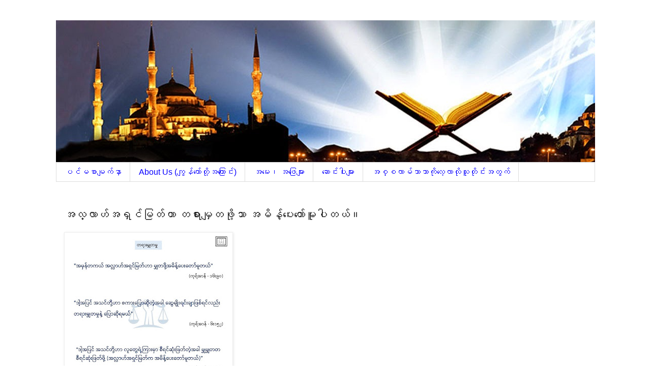

--- FILE ---
content_type: text/html; charset=UTF-8
request_url: http://www.knownislam.com/2021/12/blog-post_7.html
body_size: 7994
content:
<!DOCTYPE html>
<html class='v2' dir='ltr' lang='en'>
<head>
<link href='https://www.blogger.com/static/v1/widgets/335934321-css_bundle_v2.css' rel='stylesheet' type='text/css'/>
<meta content='width=1100' name='viewport'/>
<meta content='text/html; charset=UTF-8' http-equiv='Content-Type'/>
<meta content='blogger' name='generator'/>
<link href='http://www.knownislam.com/favicon.ico' rel='icon' type='image/x-icon'/>
<link href='http://www.knownislam.com/2021/12/blog-post_7.html' rel='canonical'/>
<link rel="alternate" type="application/atom+xml" title="Known Islam Association Myanmar - Atom" href="http://www.knownislam.com/feeds/posts/default" />
<link rel="alternate" type="application/rss+xml" title="Known Islam Association Myanmar - RSS" href="http://www.knownislam.com/feeds/posts/default?alt=rss" />
<link rel="service.post" type="application/atom+xml" title="Known Islam Association Myanmar - Atom" href="https://www.blogger.com/feeds/2346753796962869496/posts/default" />

<link rel="alternate" type="application/atom+xml" title="Known Islam Association Myanmar - Atom" href="http://www.knownislam.com/feeds/4368474000031081831/comments/default" />
<!--Can't find substitution for tag [blog.ieCssRetrofitLinks]-->
<link href='https://blogger.googleusercontent.com/img/a/AVvXsEg8c00asqAb5ky5EJE7-ZtCi5UYTubrB7qLnfBSEEf-fDqV466OGCIyMTDb9BjGCSdqaoFrUuBM9Qv0uB73ugIoi-cTmG5mP-VBLMjd_NrZ0uJvUgIyEumRU1k587Nds8wve5Yrsrg0uhlDfGVN_0q_1-YcV8W3rvMPd3sKiUmXB0Q442C1ejznv3XL=s320' rel='image_src'/>
<meta content='http://www.knownislam.com/2021/12/blog-post_7.html' property='og:url'/>
<meta content='အလ္လာဟ်အရှင်မြတ်ဟာ တရားမျှတဖို့သာ အမိန့်ပေးတော်မူပါတယ်။' property='og:title'/>
<meta content=' ' property='og:description'/>
<meta content='https://blogger.googleusercontent.com/img/a/AVvXsEg8c00asqAb5ky5EJE7-ZtCi5UYTubrB7qLnfBSEEf-fDqV466OGCIyMTDb9BjGCSdqaoFrUuBM9Qv0uB73ugIoi-cTmG5mP-VBLMjd_NrZ0uJvUgIyEumRU1k587Nds8wve5Yrsrg0uhlDfGVN_0q_1-YcV8W3rvMPd3sKiUmXB0Q442C1ejznv3XL=w1200-h630-p-k-no-nu' property='og:image'/>
<title>Known Islam Association Myanmar: အလ&#4153;လ&#4140;ဟ&#4154;အရ&#4158;င&#4154;မ&#4156;တ&#4154;ဟ&#4140; တရ&#4140;&#4152;မ&#4155;&#4158;တဖ&#4141;&#4143;&#4151;သ&#4140; အမ&#4141;န&#4151;&#4154;ပ&#4145;&#4152;တ&#4145;&#4140;&#4154;မ&#4144;ပ&#4139;တယ&#4154;&#4171;</title>
<style id='page-skin-1' type='text/css'><!--
/*
-----------------------------------------------
Blogger Template Style
Name:     Simple
Designer: Blogger
URL:      www.blogger.com
----------------------------------------------- */
/* Content
----------------------------------------------- */
body {
font: normal normal 16px 'Trebuchet MS', Trebuchet, Verdana, sans-serif;
color: #000000;
background: #ffffff none repeat scroll top left;
padding: 0 0 0 0;
}
html body .region-inner {
min-width: 0;
max-width: 100%;
width: auto;
}
h2 {
font-size: 22px;
}
a:link {
text-decoration:none;
color: #2288bb;
}
a:visited {
text-decoration:none;
color: #0000ff;
}
a:hover {
text-decoration:underline;
color: #33aaff;
}
.body-fauxcolumn-outer .fauxcolumn-inner {
background: transparent none repeat scroll top left;
_background-image: none;
}
.body-fauxcolumn-outer .cap-top {
position: absolute;
z-index: 1;
height: 400px;
width: 100%;
}
.body-fauxcolumn-outer .cap-top .cap-left {
width: 100%;
background: transparent none repeat-x scroll top left;
_background-image: none;
}
.content-outer {
-moz-box-shadow: 0 0 0 rgba(0, 0, 0, .15);
-webkit-box-shadow: 0 0 0 rgba(0, 0, 0, .15);
-goog-ms-box-shadow: 0 0 0 #333333;
box-shadow: 0 0 0 rgba(0, 0, 0, .15);
margin-bottom: 1px;
}
.content-inner {
padding: 10px 40px;
}
.content-inner {
background-color: #ffffff;
}
/* Header
----------------------------------------------- */
.header-outer {
background: transparent none repeat-x scroll 0 -400px;
_background-image: none;
}
.Header h1 {
font: normal normal 40px 'Trebuchet MS',Trebuchet,Verdana,sans-serif;
color: #000000;
text-shadow: 0 0 0 rgba(0, 0, 0, .2);
}
.Header h1 a {
color: #000000;
}
.Header .description {
font-size: 18px;
color: #000000;
}
.header-inner .Header .titlewrapper {
padding: 22px 0;
}
.header-inner .Header .descriptionwrapper {
padding: 0 0;
}
/* Tabs
----------------------------------------------- */
.tabs-inner .section:first-child {
border-top: 0 solid #dddddd;
}
.tabs-inner .section:first-child ul {
margin-top: -1px;
border-top: 1px solid #dddddd;
border-left: 1px solid #dddddd;
border-right: 1px solid #dddddd;
}
.tabs-inner .widget ul {
background: transparent none repeat-x scroll 0 -800px;
_background-image: none;
border-bottom: 1px solid #dddddd;
margin-top: 0;
margin-left: -30px;
margin-right: -30px;
}
.tabs-inner .widget li a {
display: inline-block;
padding: .6em 1em;
font: normal normal 16px 'Trebuchet MS', Trebuchet, Verdana, sans-serif;
color: #0800ff;
border-left: 1px solid #ffffff;
border-right: 1px solid #dddddd;
}
.tabs-inner .widget li:first-child a {
border-left: none;
}
.tabs-inner .widget li.selected a, .tabs-inner .widget li a:hover {
color: #000000;
background-color: #ffffff;
text-decoration: none;
}
/* Columns
----------------------------------------------- */
.main-outer {
border-top: 0 solid transparent;
}
.fauxcolumn-left-outer .fauxcolumn-inner {
border-right: 1px solid transparent;
}
.fauxcolumn-right-outer .fauxcolumn-inner {
border-left: 1px solid transparent;
}
/* Headings
----------------------------------------------- */
div.widget > h2,
div.widget h2.title {
margin: 0 0 1em 0;
font: normal bold 11px 'Trebuchet MS',Trebuchet,Verdana,sans-serif;
color: #000000;
}
/* Widgets
----------------------------------------------- */
.widget .zippy {
color: #999999;
text-shadow: 2px 2px 1px rgba(0, 0, 0, .1);
}
.widget .popular-posts ul {
list-style: none;
}
/* Posts
----------------------------------------------- */
h2.date-header {
font: normal bold 11px Arial, Tahoma, Helvetica, FreeSans, sans-serif;
}
.date-header span {
background-color: #bbbbbb;
color: #ffffff;
padding: 0.4em;
letter-spacing: 3px;
margin: inherit;
}
.main-inner {
padding-top: 35px;
padding-bottom: 65px;
}
.main-inner .column-center-inner {
padding: 0 0;
}
.main-inner .column-center-inner .section {
margin: 0 1em;
}
.post {
margin: 0 0 45px 0;
}
h3.post-title, .comments h4 {
font: normal normal 22px 'Trebuchet MS',Trebuchet,Verdana,sans-serif;
margin: .75em 0 0;
}
.post-body {
font-size: 110%;
line-height: 1.4;
position: relative;
}
.post-body img, .post-body .tr-caption-container, .Profile img, .Image img,
.BlogList .item-thumbnail img {
padding: 2px;
background: #ffffff;
border: 1px solid #eeeeee;
-moz-box-shadow: 1px 1px 5px rgba(0, 0, 0, .1);
-webkit-box-shadow: 1px 1px 5px rgba(0, 0, 0, .1);
box-shadow: 1px 1px 5px rgba(0, 0, 0, .1);
}
.post-body img, .post-body .tr-caption-container {
padding: 5px;
}
.post-body .tr-caption-container {
color: #000000;
}
.post-body .tr-caption-container img {
padding: 0;
background: transparent;
border: none;
-moz-box-shadow: 0 0 0 rgba(0, 0, 0, .1);
-webkit-box-shadow: 0 0 0 rgba(0, 0, 0, .1);
box-shadow: 0 0 0 rgba(0, 0, 0, .1);
}
.post-header {
margin: 0 0 1.5em;
line-height: 1.6;
font-size: 90%;
}
.post-footer {
margin: 20px -2px 0;
padding: 5px 10px;
color: #666666;
background-color: #eeeeee;
border-bottom: 1px solid #eeeeee;
line-height: 1.6;
font-size: 90%;
}
#comments .comment-author {
padding-top: 1.5em;
border-top: 1px solid transparent;
background-position: 0 1.5em;
}
#comments .comment-author:first-child {
padding-top: 0;
border-top: none;
}
.avatar-image-container {
margin: .2em 0 0;
}
#comments .avatar-image-container img {
border: 1px solid #eeeeee;
}
/* Comments
----------------------------------------------- */
.comments .comments-content .icon.blog-author {
background-repeat: no-repeat;
background-image: url([data-uri]);
}
.comments .comments-content .loadmore a {
border-top: 1px solid #999999;
border-bottom: 1px solid #999999;
}
.comments .comment-thread.inline-thread {
background-color: #eeeeee;
}
.comments .continue {
border-top: 2px solid #999999;
}
/* Accents
---------------------------------------------- */
.section-columns td.columns-cell {
border-left: 1px solid transparent;
}
.blog-pager {
background: transparent url(//www.blogblog.com/1kt/simple/paging_dot.png) repeat-x scroll top center;
}
.blog-pager-older-link, .home-link,
.blog-pager-newer-link {
background-color: #ffffff;
padding: 5px;
}
.footer-outer {
border-top: 1px dashed #bbbbbb;
}
/* Mobile
----------------------------------------------- */
body.mobile  {
background-size: auto;
}
.mobile .body-fauxcolumn-outer {
background: transparent none repeat scroll top left;
}
.mobile .body-fauxcolumn-outer .cap-top {
background-size: 100% auto;
}
.mobile .content-outer {
-webkit-box-shadow: 0 0 3px rgba(0, 0, 0, .15);
box-shadow: 0 0 3px rgba(0, 0, 0, .15);
}
.mobile .tabs-inner .widget ul {
margin-left: 0;
margin-right: 0;
}
.mobile .post {
margin: 0;
}
.mobile .main-inner .column-center-inner .section {
margin: 0;
}
.mobile .date-header span {
padding: 0.1em 10px;
margin: 0 -10px;
}
.mobile h3.post-title {
margin: 0;
}
.mobile .blog-pager {
background: transparent none no-repeat scroll top center;
}
.mobile .footer-outer {
border-top: none;
}
.mobile .main-inner, .mobile .footer-inner {
background-color: #ffffff;
}
.mobile-index-contents {
color: #000000;
}
.mobile-link-button {
background-color: #2288bb;
}
.mobile-link-button a:link, .mobile-link-button a:visited {
color: #ffffff;
}
.mobile .tabs-inner .section:first-child {
border-top: none;
}
.mobile .tabs-inner .PageList .widget-content {
background-color: #ffffff;
color: #000000;
border-top: 1px solid #dddddd;
border-bottom: 1px solid #dddddd;
}
.mobile .tabs-inner .PageList .widget-content .pagelist-arrow {
border-left: 1px solid #dddddd;
}
#Attribution1 {display: none;}
--></style>
<style id='template-skin-1' type='text/css'><!--
body {
min-width: 1140px;
}
.content-outer, .content-fauxcolumn-outer, .region-inner {
min-width: 1140px;
max-width: 1140px;
_width: 1140px;
}
.main-inner .columns {
padding-left: 0px;
padding-right: 100px;
}
.main-inner .fauxcolumn-center-outer {
left: 0px;
right: 100px;
/* IE6 does not respect left and right together */
_width: expression(this.parentNode.offsetWidth -
parseInt("0px") -
parseInt("100px") + 'px');
}
.main-inner .fauxcolumn-left-outer {
width: 0px;
}
.main-inner .fauxcolumn-right-outer {
width: 100px;
}
.main-inner .column-left-outer {
width: 0px;
right: 100%;
margin-left: -0px;
}
.main-inner .column-right-outer {
width: 100px;
margin-right: -100px;
}
#layout {
min-width: 0;
}
#layout .content-outer {
min-width: 0;
width: 800px;
}
#layout .region-inner {
min-width: 0;
width: auto;
}
body#layout div.add_widget {
padding: 8px;
}
body#layout div.add_widget a {
margin-left: 32px;
}
--></style>
<link href='https://www.blogger.com/dyn-css/authorization.css?targetBlogID=2346753796962869496&amp;zx=65bf8428-872e-425e-932c-88bcc876ccb8' media='none' onload='if(media!=&#39;all&#39;)media=&#39;all&#39;' rel='stylesheet'/><noscript><link href='https://www.blogger.com/dyn-css/authorization.css?targetBlogID=2346753796962869496&amp;zx=65bf8428-872e-425e-932c-88bcc876ccb8' rel='stylesheet'/></noscript>
<meta name='google-adsense-platform-account' content='ca-host-pub-1556223355139109'/>
<meta name='google-adsense-platform-domain' content='blogspot.com'/>

</head>
<body class='loading variant-simplysimple'>
<div class='navbar no-items section' id='navbar' name='Navbar'>
</div>
<div class='body-fauxcolumns'>
<div class='fauxcolumn-outer body-fauxcolumn-outer'>
<div class='cap-top'>
<div class='cap-left'></div>
<div class='cap-right'></div>
</div>
<div class='fauxborder-left'>
<div class='fauxborder-right'></div>
<div class='fauxcolumn-inner'>
</div>
</div>
<div class='cap-bottom'>
<div class='cap-left'></div>
<div class='cap-right'></div>
</div>
</div>
</div>
<div class='content'>
<div class='content-fauxcolumns'>
<div class='fauxcolumn-outer content-fauxcolumn-outer'>
<div class='cap-top'>
<div class='cap-left'></div>
<div class='cap-right'></div>
</div>
<div class='fauxborder-left'>
<div class='fauxborder-right'></div>
<div class='fauxcolumn-inner'>
</div>
</div>
<div class='cap-bottom'>
<div class='cap-left'></div>
<div class='cap-right'></div>
</div>
</div>
</div>
<div class='content-outer'>
<div class='content-cap-top cap-top'>
<div class='cap-left'></div>
<div class='cap-right'></div>
</div>
<div class='fauxborder-left content-fauxborder-left'>
<div class='fauxborder-right content-fauxborder-right'></div>
<div class='content-inner'>
<header>
<div class='header-outer'>
<div class='header-cap-top cap-top'>
<div class='cap-left'></div>
<div class='cap-right'></div>
</div>
<div class='fauxborder-left header-fauxborder-left'>
<div class='fauxborder-right header-fauxborder-right'></div>
<div class='region-inner header-inner'>
<div class='header section' id='header' name='Header'><div class='widget Header' data-version='1' id='Header1'>
<div id='header-inner'>
<a href='http://www.knownislam.com/' style='display: block'>
<img alt='Known Islam Association Myanmar' height='280px; ' id='Header1_headerimg' src='https://blogger.googleusercontent.com/img/b/R29vZ2xl/AVvXsEidQH3OVm4RK9QyK7KuThWO9z7NttkukQWLXAZXnIlOeO_s_XC3aqPXyAjdfoLo9eL-LapavHvi1XUVkZNL9VR5lRrzK3GbAwdSt07zatk52I_w40bI50_Jgt408s_DHpHYm_cXQ1NNoA4/s1600/Untitled-1.jpg' style='display: block' width='1400px; '/>
</a>
</div>
</div></div>
</div>
</div>
<div class='header-cap-bottom cap-bottom'>
<div class='cap-left'></div>
<div class='cap-right'></div>
</div>
</div>
</header>
<div class='tabs-outer'>
<div class='tabs-cap-top cap-top'>
<div class='cap-left'></div>
<div class='cap-right'></div>
</div>
<div class='fauxborder-left tabs-fauxborder-left'>
<div class='fauxborder-right tabs-fauxborder-right'></div>
<div class='region-inner tabs-inner'>
<div class='tabs section' id='crosscol' name='Cross-Column'><div class='widget PageList' data-version='1' id='PageList1'>
<h2>Pages</h2>
<div class='widget-content'>
<ul>
<li>
<a href='http://www.knownislam.com/'>ပင&#4154;မစ&#4140;မ&#4155;က&#4154;န&#4158;&#4140;</a>
</li>
<li>
<a href='http://www.knownislam.com/p/blog-page.html'>About Us (က&#4155;&#4157;န&#4154;တ&#4145;&#4140;&#4154;တ&#4141;&#4143;&#4151;အက&#4156;&#4145;&#4140;င&#4154;&#4152;)</a>
</li>
<li>
<a href='http://www.knownislam.com/p/blog-page_12.html'>အမ&#4145;&#4152;&#4170; အဖ&#4156;&#4145;မ&#4155;&#4140;&#4152;</a>
</li>
<li>
<a href='http://www.knownislam.com/p/articles-collections.html'>ဆ&#4145;&#4140;င&#4154;&#4152;ပ&#4139;&#4152;မ&#4155;&#4140;&#4152;</a>
</li>
<li>
<a href='http://www.knownislam.com/p/blog-page_19.html'>အစ&#4153;စလ&#4140;မ&#4154;ဘ&#4140;သ&#4140;က&#4141;&#4143;လ&#4145;&#4151;လ&#4140;လ&#4141;&#4143;သ&#4144;တ&#4141;&#4143;င&#4154;&#4152;အတ&#4157;က&#4154;</a>
</li>
</ul>
<div class='clear'></div>
</div>
</div></div>
<div class='tabs no-items section' id='crosscol-overflow' name='Cross-Column 2'></div>
</div>
</div>
<div class='tabs-cap-bottom cap-bottom'>
<div class='cap-left'></div>
<div class='cap-right'></div>
</div>
</div>
<div class='main-outer'>
<div class='main-cap-top cap-top'>
<div class='cap-left'></div>
<div class='cap-right'></div>
</div>
<div class='fauxborder-left main-fauxborder-left'>
<div class='fauxborder-right main-fauxborder-right'></div>
<div class='region-inner main-inner'>
<div class='columns fauxcolumns'>
<div class='fauxcolumn-outer fauxcolumn-center-outer'>
<div class='cap-top'>
<div class='cap-left'></div>
<div class='cap-right'></div>
</div>
<div class='fauxborder-left'>
<div class='fauxborder-right'></div>
<div class='fauxcolumn-inner'>
</div>
</div>
<div class='cap-bottom'>
<div class='cap-left'></div>
<div class='cap-right'></div>
</div>
</div>
<div class='fauxcolumn-outer fauxcolumn-left-outer'>
<div class='cap-top'>
<div class='cap-left'></div>
<div class='cap-right'></div>
</div>
<div class='fauxborder-left'>
<div class='fauxborder-right'></div>
<div class='fauxcolumn-inner'>
</div>
</div>
<div class='cap-bottom'>
<div class='cap-left'></div>
<div class='cap-right'></div>
</div>
</div>
<div class='fauxcolumn-outer fauxcolumn-right-outer'>
<div class='cap-top'>
<div class='cap-left'></div>
<div class='cap-right'></div>
</div>
<div class='fauxborder-left'>
<div class='fauxborder-right'></div>
<div class='fauxcolumn-inner'>
</div>
</div>
<div class='cap-bottom'>
<div class='cap-left'></div>
<div class='cap-right'></div>
</div>
</div>
<!-- corrects IE6 width calculation -->
<div class='columns-inner'>
<div class='column-center-outer'>
<div class='column-center-inner'>
<div class='main section' id='main' name='Main'><div class='widget Blog' data-version='1' id='Blog1'>
<div class='blog-posts hfeed'>
<!--Can't find substitution for tag [defaultAdStart]-->

          <div class="date-outer">
        

          <div class="date-posts">
        
<div class='post-outer'>
<div class='post hentry' itemprop='blogPost' itemscope='itemscope' itemtype='http://schema.org/BlogPosting'>
<meta content='https://blogger.googleusercontent.com/img/a/AVvXsEg8c00asqAb5ky5EJE7-ZtCi5UYTubrB7qLnfBSEEf-fDqV466OGCIyMTDb9BjGCSdqaoFrUuBM9Qv0uB73ugIoi-cTmG5mP-VBLMjd_NrZ0uJvUgIyEumRU1k587Nds8wve5Yrsrg0uhlDfGVN_0q_1-YcV8W3rvMPd3sKiUmXB0Q442C1ejznv3XL=s320' itemprop='image_url'/>
<meta content='2346753796962869496' itemprop='blogId'/>
<meta content='4368474000031081831' itemprop='postId'/>
<a name='4368474000031081831'></a>
<h3 class='post-title entry-title' itemprop='name'>
အလ&#4153;လ&#4140;ဟ&#4154;အရ&#4158;င&#4154;မ&#4156;တ&#4154;ဟ&#4140; တရ&#4140;&#4152;မ&#4155;&#4158;တဖ&#4141;&#4143;&#4151;သ&#4140; အမ&#4141;န&#4151;&#4154;ပ&#4145;&#4152;တ&#4145;&#4140;&#4154;မ&#4144;ပ&#4139;တယ&#4154;&#4171;
</h3>
<div class='post-header'>
<div class='post-header-line-1'></div>
</div>
<div class='post-body entry-content' id='post-body-4368474000031081831' itemprop='description articleBody'>
<p></p><div class="separator" style="clear: both; text-align: center;"><a href="https://blogger.googleusercontent.com/img/a/AVvXsEg8c00asqAb5ky5EJE7-ZtCi5UYTubrB7qLnfBSEEf-fDqV466OGCIyMTDb9BjGCSdqaoFrUuBM9Qv0uB73ugIoi-cTmG5mP-VBLMjd_NrZ0uJvUgIyEumRU1k587Nds8wve5Yrsrg0uhlDfGVN_0q_1-YcV8W3rvMPd3sKiUmXB0Q442C1ejznv3XL=s1275" imageanchor="1" style="clear: left; float: left; margin-bottom: 1em; margin-right: 1em;"><img border="0" data-original-height="1275" data-original-width="1275" height="320" src="https://blogger.googleusercontent.com/img/a/AVvXsEg8c00asqAb5ky5EJE7-ZtCi5UYTubrB7qLnfBSEEf-fDqV466OGCIyMTDb9BjGCSdqaoFrUuBM9Qv0uB73ugIoi-cTmG5mP-VBLMjd_NrZ0uJvUgIyEumRU1k587Nds8wve5Yrsrg0uhlDfGVN_0q_1-YcV8W3rvMPd3sKiUmXB0Q442C1ejznv3XL=s320" width="320" /></a></div><br />&nbsp;<p></p>
<div style='clear: both;'></div>
</div>
<div class='post-footer'>
<div class='post-footer-line post-footer-line-1'><span class='post-icons'>
</span>
</div>
<div class='post-footer-line post-footer-line-2'></div>
<div class='post-footer-line post-footer-line-3'></div>
</div>
</div>
<div class='comments' id='comments'>
<a name='comments'></a>
</div>
</div>

        </div></div>
      
<!--Can't find substitution for tag [adEnd]-->
</div>
<div class='blog-pager' id='blog-pager'>
<span id='blog-pager-newer-link'>
<a class='blog-pager-newer-link' href='http://www.knownislam.com/2021/12/blog-post_9.html' id='Blog1_blog-pager-newer-link' title='Newer Post'>Newer Post</a>
</span>
<span id='blog-pager-older-link'>
<a class='blog-pager-older-link' href='http://www.knownislam.com/2021/12/blog-post_4.html' id='Blog1_blog-pager-older-link' title='Older Post'>Older Post</a>
</span>
<a class='home-link' href='http://www.knownislam.com/'>Home</a>
</div>
<div class='clear'></div>
</div><div class='widget LinkList' data-version='1' id='LinkList1'>
<h1><b>World Major Religion</b></h1>
<div class='widget-content'>
<ul>
<h1><li><a href='http://www.knownislam.com/p/introduction-to-islam-islam-is-semitic.html'>ISLAM</a></li></h1>
<h1><li><a href='http://www.knownislam.com/p/blog-page_30.html'>Christianity</a></li></h1>
<h1><li><a href='http://www.knownislam.com/p/blog-page_1.html'>Judaism</a></li></h1>
<h1><li><a href='http://www.knownislam.com/p/blog-page_28.html'>Hinduism</a></li></h1>
<h1><li><a href='http://www.knownislam.com/p/blog-page_34.html'>Buddhism</a></li></h1>
<h1><li><a href='http://www.knownislam.com/p/blog-page_24.html'>Sikhism</a></li></h1>
<h1><li><a href='http://www.knownislam.com/p/blog-page_72.html'>Zoroastrianism</a></li></h1>
<h1><li><a href='http://www.knownislam.com/p/atheism.html'>Atheism</a></li></h1>
</ul>
<div class='clear'></div>
</div>
</div><div class='widget PageList' data-version='1' id='PageList2'>
<h2>ကမၻ&#4140;&#4151;အဓ&#4141;ကဘ&#4140;သ&#4140;တရ&#4140;&#4152;မ&#4154;&#4140;&#4152;&#4239;&#4157;င&#4153;&#4151; က&#4141;&#4143;&#4152;က&#4156;ယ&#4153;ရ&#4140;အရ&#4157;င&#4153;အယ&#4144;အဆ</h2>
<div class='widget-content'>
<ul>
</ul>
<div class='clear'></div>
</div>
</div></div>
</div>
</div>
<div class='column-left-outer'>
<div class='column-left-inner'>
<aside>
</aside>
</div>
</div>
<div class='column-right-outer'>
<div class='column-right-inner'>
<aside>
<div class='sidebar no-items section' id='sidebar-right-1'></div>
</aside>
</div>
</div>
</div>
<div style='clear: both'></div>
<!-- columns -->
</div>
<!-- main -->
</div>
</div>
<div class='main-cap-bottom cap-bottom'>
<div class='cap-left'></div>
<div class='cap-right'></div>
</div>
</div>
<footer>
<div class='footer-outer'>
<div class='footer-cap-top cap-top'>
<div class='cap-left'></div>
<div class='cap-right'></div>
</div>
<div class='fauxborder-left footer-fauxborder-left'>
<div class='fauxborder-right footer-fauxborder-right'></div>
<div class='region-inner footer-inner'>
<div class='foot no-items section' id='footer-1'></div>
<table border='0' cellpadding='0' cellspacing='0' class='section-columns columns-2'>
<tbody>
<tr>
<td class='first columns-cell'>
<div class='foot no-items section' id='footer-2-1'></div>
</td>
<td class='columns-cell'>
<div class='foot no-items section' id='footer-2-2'></div>
</td>
</tr>
</tbody>
</table>
<!-- outside of the include in order to lock Attribution widget -->
<div class='foot section' id='footer-3' name='Footer'><div class='widget Attribution' data-version='1' id='Attribution1'>
<div class='widget-content' style='text-align: center;'>
Simple theme. Powered by <a href='https://www.blogger.com' target='_blank'>Blogger</a>.
</div>
<div class='clear'></div>
</div></div>
</div>
</div>
<div class='footer-cap-bottom cap-bottom'>
<div class='cap-left'></div>
<div class='cap-right'></div>
</div>
</div>
</footer>
<!-- content -->
</div>
</div>
<div class='content-cap-bottom cap-bottom'>
<div class='cap-left'></div>
<div class='cap-right'></div>
</div>
</div>
</div>
<script type='text/javascript'>
    window.setTimeout(function() {
        document.body.className = document.body.className.replace('loading', '');
      }, 10);
  </script>

<script type="text/javascript" src="https://www.blogger.com/static/v1/widgets/2028843038-widgets.js"></script>
<script type='text/javascript'>
window['__wavt'] = 'AOuZoY5d31xv57h6uBhu32sKJ6NRSwjCoA:1769783051512';_WidgetManager._Init('//www.blogger.com/rearrange?blogID\x3d2346753796962869496','//www.knownislam.com/2021/12/blog-post_7.html','2346753796962869496');
_WidgetManager._SetDataContext([{'name': 'blog', 'data': {'blogId': '2346753796962869496', 'title': 'Known Islam Association Myanmar', 'url': 'http://www.knownislam.com/2021/12/blog-post_7.html', 'canonicalUrl': 'http://www.knownislam.com/2021/12/blog-post_7.html', 'homepageUrl': 'http://www.knownislam.com/', 'searchUrl': 'http://www.knownislam.com/search', 'canonicalHomepageUrl': 'http://www.knownislam.com/', 'blogspotFaviconUrl': 'http://www.knownislam.com/favicon.ico', 'bloggerUrl': 'https://www.blogger.com', 'hasCustomDomain': true, 'httpsEnabled': false, 'enabledCommentProfileImages': true, 'gPlusViewType': 'FILTERED_POSTMOD', 'adultContent': false, 'analyticsAccountNumber': '', 'encoding': 'UTF-8', 'locale': 'en', 'localeUnderscoreDelimited': 'en', 'languageDirection': 'ltr', 'isPrivate': false, 'isMobile': false, 'isMobileRequest': false, 'mobileClass': '', 'isPrivateBlog': false, 'isDynamicViewsAvailable': true, 'feedLinks': '\x3clink rel\x3d\x22alternate\x22 type\x3d\x22application/atom+xml\x22 title\x3d\x22Known Islam Association Myanmar - Atom\x22 href\x3d\x22http://www.knownislam.com/feeds/posts/default\x22 /\x3e\n\x3clink rel\x3d\x22alternate\x22 type\x3d\x22application/rss+xml\x22 title\x3d\x22Known Islam Association Myanmar - RSS\x22 href\x3d\x22http://www.knownislam.com/feeds/posts/default?alt\x3drss\x22 /\x3e\n\x3clink rel\x3d\x22service.post\x22 type\x3d\x22application/atom+xml\x22 title\x3d\x22Known Islam Association Myanmar - Atom\x22 href\x3d\x22https://www.blogger.com/feeds/2346753796962869496/posts/default\x22 /\x3e\n\n\x3clink rel\x3d\x22alternate\x22 type\x3d\x22application/atom+xml\x22 title\x3d\x22Known Islam Association Myanmar - Atom\x22 href\x3d\x22http://www.knownislam.com/feeds/4368474000031081831/comments/default\x22 /\x3e\n', 'meTag': '', 'adsenseHostId': 'ca-host-pub-1556223355139109', 'adsenseHasAds': false, 'adsenseAutoAds': false, 'boqCommentIframeForm': true, 'loginRedirectParam': '', 'view': '', 'dynamicViewsCommentsSrc': '//www.blogblog.com/dynamicviews/4224c15c4e7c9321/js/comments.js', 'dynamicViewsScriptSrc': '//www.blogblog.com/dynamicviews/488fc340cdb1c4a9', 'plusOneApiSrc': 'https://apis.google.com/js/platform.js', 'disableGComments': true, 'interstitialAccepted': false, 'sharing': {'platforms': [{'name': 'Get link', 'key': 'link', 'shareMessage': 'Get link', 'target': ''}, {'name': 'Facebook', 'key': 'facebook', 'shareMessage': 'Share to Facebook', 'target': 'facebook'}, {'name': 'BlogThis!', 'key': 'blogThis', 'shareMessage': 'BlogThis!', 'target': 'blog'}, {'name': 'X', 'key': 'twitter', 'shareMessage': 'Share to X', 'target': 'twitter'}, {'name': 'Pinterest', 'key': 'pinterest', 'shareMessage': 'Share to Pinterest', 'target': 'pinterest'}, {'name': 'Email', 'key': 'email', 'shareMessage': 'Email', 'target': 'email'}], 'disableGooglePlus': true, 'googlePlusShareButtonWidth': 0, 'googlePlusBootstrap': '\x3cscript type\x3d\x22text/javascript\x22\x3ewindow.___gcfg \x3d {\x27lang\x27: \x27en\x27};\x3c/script\x3e'}, 'hasCustomJumpLinkMessage': false, 'jumpLinkMessage': 'Read more', 'pageType': 'item', 'postId': '4368474000031081831', 'postImageThumbnailUrl': 'https://blogger.googleusercontent.com/img/a/AVvXsEg8c00asqAb5ky5EJE7-ZtCi5UYTubrB7qLnfBSEEf-fDqV466OGCIyMTDb9BjGCSdqaoFrUuBM9Qv0uB73ugIoi-cTmG5mP-VBLMjd_NrZ0uJvUgIyEumRU1k587Nds8wve5Yrsrg0uhlDfGVN_0q_1-YcV8W3rvMPd3sKiUmXB0Q442C1ejznv3XL\x3ds72-c', 'postImageUrl': 'https://blogger.googleusercontent.com/img/a/AVvXsEg8c00asqAb5ky5EJE7-ZtCi5UYTubrB7qLnfBSEEf-fDqV466OGCIyMTDb9BjGCSdqaoFrUuBM9Qv0uB73ugIoi-cTmG5mP-VBLMjd_NrZ0uJvUgIyEumRU1k587Nds8wve5Yrsrg0uhlDfGVN_0q_1-YcV8W3rvMPd3sKiUmXB0Q442C1ejznv3XL\x3ds320', 'pageName': '\u1021\u101c\u1039\u101c\u102c\u101f\u103a\u1021\u101b\u103e\u1004\u103a\u1019\u103c\u1010\u103a\u101f\u102c \u1010\u101b\u102c\u1038\u1019\u103b\u103e\u1010\u1016\u102d\u102f\u1037\u101e\u102c \u1021\u1019\u102d\u1014\u1037\u103a\u1015\u1031\u1038\u1010\u1031\u102c\u103a\u1019\u1030\u1015\u102b\u1010\u101a\u103a\u104b', 'pageTitle': 'Known Islam Association Myanmar: \u1021\u101c\u1039\u101c\u102c\u101f\u103a\u1021\u101b\u103e\u1004\u103a\u1019\u103c\u1010\u103a\u101f\u102c \u1010\u101b\u102c\u1038\u1019\u103b\u103e\u1010\u1016\u102d\u102f\u1037\u101e\u102c \u1021\u1019\u102d\u1014\u1037\u103a\u1015\u1031\u1038\u1010\u1031\u102c\u103a\u1019\u1030\u1015\u102b\u1010\u101a\u103a\u104b'}}, {'name': 'features', 'data': {}}, {'name': 'messages', 'data': {'edit': 'Edit', 'linkCopiedToClipboard': 'Link copied to clipboard!', 'ok': 'Ok', 'postLink': 'Post Link'}}, {'name': 'template', 'data': {'name': 'Simple', 'localizedName': 'Simple', 'isResponsive': false, 'isAlternateRendering': false, 'isCustom': false, 'variant': 'simplysimple', 'variantId': 'simplysimple'}}, {'name': 'view', 'data': {'classic': {'name': 'classic', 'url': '?view\x3dclassic'}, 'flipcard': {'name': 'flipcard', 'url': '?view\x3dflipcard'}, 'magazine': {'name': 'magazine', 'url': '?view\x3dmagazine'}, 'mosaic': {'name': 'mosaic', 'url': '?view\x3dmosaic'}, 'sidebar': {'name': 'sidebar', 'url': '?view\x3dsidebar'}, 'snapshot': {'name': 'snapshot', 'url': '?view\x3dsnapshot'}, 'timeslide': {'name': 'timeslide', 'url': '?view\x3dtimeslide'}, 'isMobile': false, 'title': '\u1021\u101c\u1039\u101c\u102c\u101f\u103a\u1021\u101b\u103e\u1004\u103a\u1019\u103c\u1010\u103a\u101f\u102c \u1010\u101b\u102c\u1038\u1019\u103b\u103e\u1010\u1016\u102d\u102f\u1037\u101e\u102c \u1021\u1019\u102d\u1014\u1037\u103a\u1015\u1031\u1038\u1010\u1031\u102c\u103a\u1019\u1030\u1015\u102b\u1010\u101a\u103a\u104b', 'description': '\xa0', 'featuredImage': 'https://blogger.googleusercontent.com/img/a/AVvXsEg8c00asqAb5ky5EJE7-ZtCi5UYTubrB7qLnfBSEEf-fDqV466OGCIyMTDb9BjGCSdqaoFrUuBM9Qv0uB73ugIoi-cTmG5mP-VBLMjd_NrZ0uJvUgIyEumRU1k587Nds8wve5Yrsrg0uhlDfGVN_0q_1-YcV8W3rvMPd3sKiUmXB0Q442C1ejznv3XL\x3ds320', 'url': 'http://www.knownislam.com/2021/12/blog-post_7.html', 'type': 'item', 'isSingleItem': true, 'isMultipleItems': false, 'isError': false, 'isPage': false, 'isPost': true, 'isHomepage': false, 'isArchive': false, 'isLabelSearch': false, 'postId': 4368474000031081831}}]);
_WidgetManager._RegisterWidget('_HeaderView', new _WidgetInfo('Header1', 'header', document.getElementById('Header1'), {}, 'displayModeFull'));
_WidgetManager._RegisterWidget('_PageListView', new _WidgetInfo('PageList1', 'crosscol', document.getElementById('PageList1'), {'title': 'Pages', 'links': [{'isCurrentPage': false, 'href': 'http://www.knownislam.com/', 'id': '0', 'title': '\u1015\u1004\u103a\u1019\u1005\u102c\u1019\u103b\u1000\u103a\u1014\u103e\u102c'}, {'isCurrentPage': false, 'href': 'http://www.knownislam.com/p/blog-page.html', 'id': '8743976469843584167', 'title': 'About Us (\u1000\u103b\u103d\u1014\u103a\u1010\u1031\u102c\u103a\u1010\u102d\u102f\u1037\u1021\u1000\u103c\u1031\u102c\u1004\u103a\u1038)'}, {'isCurrentPage': false, 'href': 'http://www.knownislam.com/p/blog-page_12.html', 'id': '8051820860917505511', 'title': '\u1021\u1019\u1031\u1038\u104a \u1021\u1016\u103c\u1031\u1019\u103b\u102c\u1038'}, {'isCurrentPage': false, 'href': 'http://www.knownislam.com/p/articles-collections.html', 'id': '3525883416488049668', 'title': '\u1006\u1031\u102c\u1004\u103a\u1038\u1015\u102b\u1038\u1019\u103b\u102c\u1038'}, {'isCurrentPage': false, 'href': 'http://www.knownislam.com/p/blog-page_19.html', 'id': '5497107229694944390', 'title': '\u1021\u1005\u1039\u1005\u101c\u102c\u1019\u103a\u1018\u102c\u101e\u102c\u1000\u102d\u102f\u101c\u1031\u1037\u101c\u102c\u101c\u102d\u102f\u101e\u1030\u1010\u102d\u102f\u1004\u103a\u1038\u1021\u1010\u103d\u1000\u103a'}], 'mobile': false, 'showPlaceholder': true, 'hasCurrentPage': false}, 'displayModeFull'));
_WidgetManager._RegisterWidget('_BlogView', new _WidgetInfo('Blog1', 'main', document.getElementById('Blog1'), {'cmtInteractionsEnabled': false, 'lightboxEnabled': true, 'lightboxModuleUrl': 'https://www.blogger.com/static/v1/jsbin/3314219954-lbx.js', 'lightboxCssUrl': 'https://www.blogger.com/static/v1/v-css/828616780-lightbox_bundle.css'}, 'displayModeFull'));
_WidgetManager._RegisterWidget('_LinkListView', new _WidgetInfo('LinkList1', 'main', document.getElementById('LinkList1'), {}, 'displayModeFull'));
_WidgetManager._RegisterWidget('_PageListView', new _WidgetInfo('PageList2', 'main', document.getElementById('PageList2'), {'title': '\u1000\u1019\u107b\u102c\u1037\u1021\u1013\u102d\u1000\u1018\u102c\u101e\u102c\u1010\u101b\u102c\u1038\u1019\u103a\u102c\u1038\u108f\u103d\u1004\u1039\u1037 \u1000\u102d\u102f\u1038\u1000\u103c\u101a\u1039\u101b\u102c\u1021\u101b\u103d\u1004\u1039\u1021\u101a\u1030\u1021\u1006', 'links': [], 'mobile': false, 'showPlaceholder': true, 'hasCurrentPage': false}, 'displayModeFull'));
_WidgetManager._RegisterWidget('_AttributionView', new _WidgetInfo('Attribution1', 'footer-3', document.getElementById('Attribution1'), {}, 'displayModeFull'));
</script>
</body>
</html>